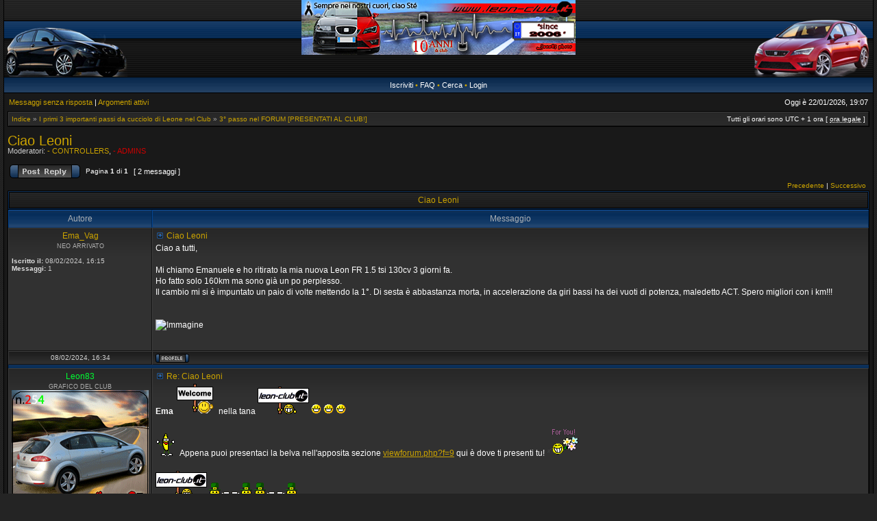

--- FILE ---
content_type: text/html; charset=UTF-8
request_url: http://www.leon-club.it/forum/viewtopic.php?f=31&p=340662&sid=7edd56cceb4523bfa64626d527426334
body_size: 7147
content:
<!DOCTYPE html PUBLIC "-//W3C//DTD XHTML 1.0 Transitional//EN" "http://www.w3.org/TR/xhtml1/DTD/xhtml1-transitional.dtd">
<html xmlns="http://www.w3.org/1999/xhtml" dir="ltr" lang="it" xml:lang="it">
<head>
<script type="text/javascript" src="./mobiquo/tapatalkdetect.js"></script>

<meta http-equiv="X-UA-Compatible" content="IE=edge,chrome=1" />
<meta http-equiv="content-type" content="text/html; charset=UTF-8" />
<meta http-equiv="content-language" content="it" />
<meta http-equiv="content-style-type" content="text/css" />
<meta http-equiv="imagetoolbar" content="no" />

<title>LEON-CLUB.IT - Seat Leon Club Italia - Since 2006 - IL FORUM - Leggi argomento - Ciao Leoni</title>

<link rel="alternate" type="application/atom+xml" title="Feed - LEON-CLUB.IT - Seat Leon Club Italia - Since 2006 - IL FORUM" href="http://www.leon-club.it/forum/feed.php" /><link rel="alternate" type="application/atom+xml" title="Feed - Nuovi argomenti" href="http://www.leon-club.it/forum/feed.php?mode=topics" /><link rel="alternate" type="application/atom+xml" title="Feed - Forum - 3° passo nel FORUM [PRESENTATI AL CLUB!]" href="http://www.leon-club.it/forum/feed.php?f=31" /><link rel="alternate" type="application/atom+xml" title="Feed - Argomento - Ciao Leoni" href="http://www.leon-club.it/forum/feed.php?f=31&amp;t=15224" />

<!--
   phpBB style name: WoW: Alliance
   Based on style:   subsilver2
   Original author:  Tom Beddard ( http://www.subBlue.com/ )
   Modified by:      stsoftware ( http://www.stsoftware.biz/ )

   NOTE: This page was generated by phpBB, the free open-source bulletin board package.
         The phpBB Group is not responsible for the content of this page and forum. For more information
         about phpBB please visit http://www.phpbb.com
-->

<link rel="stylesheet" href="./styles/wow_alliance/theme/stylesheet.css" type="text/css" />
<!--[if IE]>
<link rel="stylesheet" type="text/css" href="./styles/wow_alliance/theme/ie7.css" />
<![endif]-->

<script type="text/javascript">
// <![CDATA[

	var onload_functions = new Array();
	var onunload_functions = new Array();
	var ca_main_width = '100%';



function popup(url, width, height, name)
{
	if (!name)
	{
		name = '_popup';
	}

	window.open(url.replace(/&amp;/g, '&'), name, 'height=' + height + ',resizable=yes,scrollbars=yes,width=' + width);
	return false;
}

function jumpto()
{
	var page = prompt('Inserisci il numero della pagina alla quale vuoi andare.:', '1');
	var per_page = '';
	var base_url = '';

	if (page !== null && !isNaN(page) && page == Math.floor(page) && page > 0)
	{
		if (base_url.indexOf('?') == -1)
		{
			document.location.href = base_url + '?start=' + ((page - 1) * per_page);
		}
		else
		{
			document.location.href = base_url.replace(/&amp;/g, '&') + '&start=' + ((page - 1) * per_page);
		}
	}
}

/**
* Find a member
*/
function find_username(url)
{
	popup(url, 760, 570, '_usersearch');
	return false;
}

/**
* Mark/unmark checklist
* id = ID of parent container, name = name prefix, state = state [true/false]
*/
function marklist(id, name, state)
{
	var parent = document.getElementById(id);
	if (!parent)
	{
		eval('parent = document.' + id);
	}

	if (!parent)
	{
		return;
	}

	var rb = parent.getElementsByTagName('input');
	
	for (var r = 0; r < rb.length; r++)
	{
		if (rb[r].name.substr(0, name.length) == name)
		{
			rb[r].checked = state;
		}
	}
}



	/**
	* New function for handling multiple calls to window.onload and window.unload by pentapenguin
	*/
	window.onload = function()
	{
		for (var i = 0; i < onload_functions.length; i++)
		{
			eval(onload_functions[i]);
		}
	};

	window.onunload = function()
	{
		for (var i = 0; i < onunload_functions.length; i++)
		{
			eval(onunload_functions[i]);
		}
	};


if(navigator.userAgent && navigator.userAgent.indexOf('Mac OS X') > 0)
{
	document.write('<link rel="stylesheet" href="./styles/wow_alliance/theme/mac.css" type="text/css" />');
}

/* Change "5" to last image number */
var rand_left = Math.floor(Math.random() * 5) + 1;
var rand_right = Math.floor(Math.random() * 5) + 1;
document.write('<style type="text/css">');
document.write('#logo-left { background-image: url(./styles/wow_alliance/theme/images/logo_left' + rand_left + '.gif); } ');
document.write('#logo-right { background-image: url(./styles/wow_alliance/theme/images/logo_right' + rand_right + '.gif); } ');
document.write('</style>');

// ]]>
</script>
<script type="text/javascript" src="./styles/wow_alliance/template/ca_scripts.js"></script>
</head>
<body class="ltr">

<a name="top"></a>

<table border="0" cellspacing="0" cellpadding="0" width="100%" id="maintable" align="center">
<tr>
	<td id="logorow" align="center"><div id="logo-left"><div id="logo-right">
		<a href="./index.php?sid=2cb3c0752aba4ca55a5f17c63882f345"><img src="./styles/wow_alliance/imageset/LOGO%203%2010%20anni.jpg" alt="" title="" /></a>
	</div></div></td>
</tr>
<tr>
	<td class="navrow">
		<a href="./ucp.php?mode=register&amp;sid=2cb3c0752aba4ca55a5f17c63882f345">Iscriviti</a> &#8226; 
		<a href="./faq.php?sid=2cb3c0752aba4ca55a5f17c63882f345">FAQ</a>
		 &#8226; <a href="./search.php?sid=2cb3c0752aba4ca55a5f17c63882f345">Cerca</a> &#8226; <a href="./ucp.php?mode=login&amp;sid=2cb3c0752aba4ca55a5f17c63882f345">Login</a>
	</td>
</tr>
<tr>
	<td id="contentrow">



    <table width="100%" cellspacing="0">
    <tr>
        <td class="gensmall">
            <a href="./search.php?search_id=unanswered&amp;sid=2cb3c0752aba4ca55a5f17c63882f345">Messaggi senza risposta</a> | <a href="./search.php?search_id=active_topics&amp;sid=2cb3c0752aba4ca55a5f17c63882f345">Argomenti attivi</a>
        </td>
        <td class="gensmall" align="right">
            Oggi è 22/01/2026, 19:07<br />
            
        </td>
    </tr>
    </table>

	<table class="tablebg breadcrumb" width="100%" cellspacing="0" cellpadding="0" style="margin-top: 5px;">
	<tr>
		<td class="row1">
			<p class="breadcrumbs"><a href="./index.php?sid=2cb3c0752aba4ca55a5f17c63882f345">Indice</a> &#187; <a href="./viewforum.php?f=73&amp;sid=2cb3c0752aba4ca55a5f17c63882f345">I primi 3 importanti passi da cucciolo di Leone nel Club</a> &#187; <a href="./viewforum.php?f=31&amp;sid=2cb3c0752aba4ca55a5f17c63882f345">3° passo nel FORUM [PRESENTATI AL CLUB!]</a></p>
			<p class="datetime">Tutti gli orari sono UTC + 1 ora [ <abbr title="Ora legale in vigore">ora legale</abbr> ]</p>
		</td>
	</tr>
	</table>

	<br />

<div id="pageheader">
	<h2><a class="titles" href="./viewtopic.php?f=31&amp;t=15224&amp;sid=2cb3c0752aba4ca55a5f17c63882f345">Ciao Leoni</a></h2>


	<p class="moderators">Moderatori: <a href="./memberlist.php?mode=group&amp;g=87430&amp;sid=2cb3c0752aba4ca55a5f17c63882f345">- CONTROLLERS</a>, <a style="color:#CC0000;" href="./memberlist.php?mode=group&amp;g=47901&amp;sid=2cb3c0752aba4ca55a5f17c63882f345">- ADMINS</a></p>

</div>

<br clear="all" /><br />

<div id="pagecontent">

	<table width="100%" cellspacing="1">
	<tr>
		
			<td align="left" valign="middle" nowrap="nowrap">
				<a href="./posting.php?mode=reply&amp;f=31&amp;t=15224&amp;sid=2cb3c0752aba4ca55a5f17c63882f345"><img src="./styles/wow_alliance/imageset/it/button_topic_reply.gif" width="103" height="20" alt="Rispondi all’argomento" title="Rispondi all’argomento" /></a>
			</td>
		
			<td class="nav" valign="middle" nowrap="nowrap">&nbsp;Pagina <strong>1</strong> di <strong>1</strong><br /></td>
			<td class="gensmall" nowrap="nowrap">&nbsp;[ 2 messaggi ]&nbsp;</td>
			<td class="gensmall" width="100%" align="right" nowrap="nowrap"></td>
		
	</tr>
	</table>

			<table width="100%" cellspacing="0">
			<tr>
				<td class="nav" nowrap="nowrap">
				
				</td>
				<td class="nav" align="right" nowrap="nowrap"><a href="./viewtopic.php?f=31&amp;t=15224&amp;view=previous&amp;sid=2cb3c0752aba4ca55a5f17c63882f345">Precedente</a> | <a href="./viewtopic.php?f=31&amp;t=15224&amp;view=next&amp;sid=2cb3c0752aba4ca55a5f17c63882f345">Successivo</a>&nbsp;</td>
			</tr>
			</table>

	
	<div class="cap-div"><div class="cap-left"><div class="cap-right">&nbsp;Ciao Leoni&nbsp;</div></div></div>
	<table class="tablebg" width="100%" cellspacing="0">
        
        <tr>
            <th>Autore</th>
            <th width="100%">Messaggio</th>
        </tr>
        <tr class="row1">

			<td align="center" valign="top" class="row">
				<a name="p340660"></a>
				<div class="postauthor">Ema_Vag</div>
				<div class="posterrank">NEO ARRIVATO</div>

				<div class="postdetails">
					<br /><b>Iscritto il:</b> 08/02/2024, 16:15<br /><b>Messaggi:</b> 1
				</div>
				<img src="./styles/wow_alliance/theme/images/spacer.gif" width="120" height="1" alt="" />
			</td>
			<td width="100%" height="25" class="row" valign="top">
				<div style="float: right;"></div>
				<div class="postsubject"><a href="./viewtopic.php?p=340660&amp;sid=2cb3c0752aba4ca55a5f17c63882f345#p340660"><img src="./styles/wow_alliance/imageset/icon_topic_latest.gif" width="13" height="9" alt="Messaggio" title="Messaggio" /></a>&nbsp;<a href="#p340660">Ciao Leoni</a></div>

					

						<div class="postbody">Ciao a tutti,<br /><br />Mi chiamo Emanuele e ho ritirato la mia nuova Leon FR 1.5 tsi 130cv 3 giorni fa.<br />Ho fatto solo 160km ma sono già un po perplesso.<br />Il cambio mi si è impuntato un paio di volte mettendo la 1°. Di sesta è abbastanza morta, in accelerazione da giri bassi ha dei vuoti di potenza, maledetto ACT. Spero migliori con i km!!!<br /><br /><br /><img src="https://imageshack.com/i/poJA88aWj" alt="Immagine" /></div>

					<br clear="all" /><br />
			</td>
		</tr>

		<tr class="row1">

			<td class="postbottom" align="center">08/02/2024, 16:34</td>
			<td class="postbottom postbuttons" valign="middle">
				
					<div style="float: right">
					
					</div>
				<a href="./memberlist.php?mode=viewprofile&amp;u=105762&amp;sid=2cb3c0752aba4ca55a5f17c63882f345"><img src="./styles/wow_alliance/imageset/it/icon_user_profile.gif" width="49" height="13" alt="Profilo" title="Profilo" /></a> 
			</td>
    	
		</tr>
	
	<tr>
		<td class="spacer" colspan="2" height="1"><img src="./styles/wow_alliance/theme/images/spacer.gif" alt="" width="1" height="1" /></td>
	</tr>
	<tr class="row2">

			<td align="center" valign="top" class="row">
				<a name="p340662"></a>
				<div class="postauthor" style="color: #00FF33">Leon83</div>
				<div class="posterrank">GRAFICO DEL CLUB</div><div class="postavatar"><img src="./download/file.php?avatar=27202_1368137699.gif" width="200" height="179" alt="Avatar utente" /></div>

				<div class="postdetails">
					<br /><b>Iscritto il:</b> 28/12/2009, 17:32<br /><b>Messaggi:</b> 9134<br /><b>Località:</b> Nola (NA)
				</div>
				<img src="./styles/wow_alliance/theme/images/spacer.gif" width="120" height="1" alt="" />
			</td>
			<td width="100%" height="25" class="row" valign="top">
				<div style="float: right;"></div>
				<div class="postsubject"><a href="./viewtopic.php?p=340662&amp;sid=2cb3c0752aba4ca55a5f17c63882f345#p340662"><img src="./styles/wow_alliance/imageset/icon_topic_latest.gif" width="13" height="9" alt="Messaggio" title="Messaggio" /></a>&nbsp;<a href="#p340662">Re: Ciao Leoni</a></div>

					

						<div class="postbody"><strong> Ema</strong> <img src="./images/smilies/welcome.gif" alt="welcome" title="welcome" /> nella tana <img src="./images/smilies/leonclub.gif" alt=":leonclub:" title="Logo" />  <img src="./images/smilies/icon_biggrin.gif" alt=":D" title="Very Happy" />  <img src="./images/smilies/icon_biggrin.gif" alt=":D" title="Very Happy" />  <img src="./images/smilies/icon_biggrin.gif" alt=":D" title="Very Happy" /> <br /><br /> <img src="./images/smilies/festa3.gif" alt=":banan" title="Banana" /> Appena puoi presentaci la belva nell'apposita sezione <!-- l --><a class="postlink-local" href="http://www.leon-club.it/forum/viewforum.php?f=9">viewforum.php?f=9</a><!-- l --> qui è dove ti presenti tu! <img src="./images/smilies/okrim744_0001113.gif" alt=":fiori" title="Fiori" /><br /><br /> <img src="./images/smilies/leonclub.gif" alt=":leonclub:" title="Logo" />  <img src="./images/smilies/okrim744_001063.gif" alt=":irlandesi" title="Birra irlandesi" />  <img src="./images/smilies/okrim744_001063.gif" alt=":irlandesi" title="Birra irlandesi" /></div>

					
						<div class="postbody signature"><br /><span class="line">_________________</span><br />▀▄▀▄▀▄▀▄▀▄▀▄▀▄▀▄▀▄<strong>Gruppo Moderatori</strong> ▀▄▀▄▀▄▀▄▀▄▀▄▀▄▀▄▀▄▀▄▀▄▀<br /><strong>Leon 1.9 TD<span style="color: red">I</span> STYLANCE+Pack<span style="color: red">Sport</span> 105cv I.P. </strong><br /><img src="https://i.postimg.cc/g0PcGCCn/new4.gif" alt="Immagine" /><br /><strong><span style="font-size: 150%; line-height: normal"><a href="http://www.leon-club.it/forum/viewtopic.php?p=173386#173386" class="postlink">--&gt;Eccola qua la mia Leona!!!&lt;--</a></span></strong><br /><a href="http://www.youtube.com/watch?v=AyK6NhyQm2I&amp;list=UUUKDrO7jMM4RejAG6GoRRSQ&amp;index=15" class="postlink"><span style="text-decoration: underline">In movimento</span></a> ; <a href="https://www.facebook.com/aldo.nunziata" class="postlink">Il mio contatto Facebook</a><br /><strong>by Pasquale (simon73): Tantissimi Auguri Aldino, sempre a spasso col tuo felino,<br />tu che 6 nato dopo Capodanno con noi sarai felice tutto l'anno...Auguriiiiiiii!!!!!</strong><br />------------------------------------------------------------------------------------<br />Leonisti x sempre!!! Meglio un giorno da L E O N I che 147 da F I A T!!! ^ ^<br />«I motori sono come le donne, bisogna saperli toccare nelle parti più sensibili.» <strong>Enzo Ferrari</strong></div>
					<br clear="all" /><br />
			</td>
		</tr>

		<tr class="row2">

			<td class="postbottom" align="center">22/02/2024, 19:48</td>
			<td class="postbottom postbuttons" valign="middle">
				
					<div style="float: right">
					
					</div>
				<a href="./memberlist.php?mode=viewprofile&amp;u=27202&amp;sid=2cb3c0752aba4ca55a5f17c63882f345"><img src="./styles/wow_alliance/imageset/it/icon_user_profile.gif" width="49" height="13" alt="Profilo" title="Profilo" /></a> <a href="http://www.facebook.com/aldo.nunziata e www.youtube.com/user/Alduccio83"><img src="./styles/wow_alliance/imageset/icon_contact_www.gif" width="36" height="13" alt="WWW" title="WWW" /></a> 
			</td>
    	
		</tr>
	
	<tr>
		<td class="spacer" colspan="2" height="1"><img src="./styles/wow_alliance/theme/images/spacer.gif" alt="" width="1" height="1" /></td>
	</tr>
	
	<tr>
		<td class="cat" colspan="2" align="center"><form name="viewtopic" method="post" action="./viewtopic.php?f=31&amp;t=15224&amp;sid=2cb3c0752aba4ca55a5f17c63882f345"><span class="gensmall">Visualizza ultimi messaggi:</span> <select name="st" id="st"><option value="0" selected="selected">Tutti i messaggi</option><option value="1">1 giorno</option><option value="7">7 giorni</option><option value="14">2 settimane</option><option value="30">1 mese</option><option value="90">3 mesi</option><option value="180">6 mesi</option><option value="365">1 anno</option></select>&nbsp;<span class="gensmall">Ordina per</span> <select name="sk" id="sk"><option value="a">Autore</option><option value="t" selected="selected">Ora di invio</option><option value="s">Titolo</option></select> <select name="sd" id="sd"><option value="a" selected="selected">Crescente</option><option value="d">Decrescente</option></select>&nbsp;<input class="btnlite" type="submit" value="Vai" name="sort" /></form></td>
	</tr>
	
	</table>
	

	<table width="100%" cellspacing="1">
	<tr>
		
			<td align="left" valign="middle" nowrap="nowrap">
				<a href="./posting.php?mode=reply&amp;f=31&amp;t=15224&amp;sid=2cb3c0752aba4ca55a5f17c63882f345"><img src="./styles/wow_alliance/imageset/it/button_topic_reply.gif" width="103" height="20" alt="Rispondi all’argomento" title="Rispondi all’argomento" /></a>&nbsp;
			</td>
		
			<td class="nav" valign="middle" nowrap="nowrap">&nbsp;Pagina <strong>1</strong> di <strong>1</strong><br /></td>
			<td class="gensmall" nowrap="nowrap">&nbsp;[ 2 messaggi ]&nbsp;</td>
			<td class="gensmall" width="100%" align="right" nowrap="nowrap"></td>
		
	</tr>
	</table>

</div>



<div id="pagefooter"></div>

<table class="tablebg breadcrumb" width="100%" cellspacing="0" cellpadding="0" style="margin-top: 5px;">
	<tr>
		<td class="row1">
			<p class="breadcrumbs"><a href="./index.php?sid=2cb3c0752aba4ca55a5f17c63882f345">Indice</a> &#187; <a href="./viewforum.php?f=73&amp;sid=2cb3c0752aba4ca55a5f17c63882f345">I primi 3 importanti passi da cucciolo di Leone nel Club</a> &#187; <a href="./viewforum.php?f=31&amp;sid=2cb3c0752aba4ca55a5f17c63882f345">3° passo nel FORUM [PRESENTATI AL CLUB!]</a></p>
			<p class="datetime">Tutti gli orari sono UTC + 1 ora [ <abbr title="Ora legale in vigore">ora legale</abbr> ]</p>
		</td>
	</tr>
	</table>
	<br clear="all" />

	<table class="tablebg" width="100%" cellspacing="0">
	<tr>
		<td class="cat"><h4>Chi c’è in linea</h4></td>
	</tr>
	<tr>
		<td class="row1"><p class="gensmall">Visitano il forum: Nessuno e 4 ospiti</p></td>
	</tr>
	</table>


<br clear="all" />

<table width="100%" cellspacing="1">
<tr>
	<td width="40%" valign="top" nowrap="nowrap" align="left"></td>
	<td align="right" valign="top" nowrap="nowrap"><span class="gensmall"><strong>Non puoi</strong> aprire nuovi argomenti<br /><strong>Non puoi</strong> rispondere negli argomenti<br /><strong>Non puoi</strong> modificare i tuoi messaggi<br /><strong>Non puoi</strong> cancellare i tuoi messaggi<br /></span></td>
</tr>
</table>

<br clear="all" />

<table width="100%" cellspacing="0">
<tr>
	<td><form method="get" name="search" action="./search.php?sid=2cb3c0752aba4ca55a5f17c63882f345"><span class="gensmall">Cerca per:</span> <input class="post" type="text" name="keywords" size="20" /> <input class="btnlite" type="submit" value="Vai" /><input type="hidden" name="t" value="15224" />
<input type="hidden" name="sf" value="msgonly" />
<input type="hidden" name="sid" value="2cb3c0752aba4ca55a5f17c63882f345" />
</form></td>
	<td align="right">
	<form method="post" name="jumpbox" action="./viewforum.php?sid=2cb3c0752aba4ca55a5f17c63882f345" onsubmit="if(document.jumpbox.f.value == -1){return false;}">

	<table cellspacing="0" cellpadding="0" border="0">
	<tr>
		<td nowrap="nowrap"><span class="gensmall">Vai a:</span>&nbsp;<select name="f" onchange="if(this.options[this.selectedIndex].value != -1){ document.forms['jumpbox'].submit() }">

		
			<option value="-1">Seleziona il forum</option>
		<option value="-1">------------------</option>
			<option value="54">&nbsp; &nbsp;NON EFFETTUARE LA REGISTRAZIONE DI NUOVO!</option>
		
			<option value="73">I primi 3 importanti passi da cucciolo di Leone nel Club</option>
		
			<option value="30">&nbsp; &nbsp;1° passo nel FORUM [COME ISCRIVERSI AL CLUB]</option>
		
			<option value="42">&nbsp; &nbsp;2° passo nel FORUM [LEGGI LE INFO E CONSIGLI]</option>
		
			<option value="31" selected="selected">&nbsp; &nbsp;3° passo nel FORUM [PRESENTATI AL CLUB!]</option>
		
			<option value="74">IMPORTANTE!</option>
		
			<option value="41">&nbsp; &nbsp;News e Comunicazioni</option>
		
			<option value="75">IL CLUB SEAT LEON WWW.LEON-CLUB.IT</option>
		
			<option value="9">&nbsp; &nbsp;Le nostre leonesse</option>
		
			<option value="14">&nbsp; &nbsp;Gadget</option>
		
			<option value="13">&nbsp; &nbsp;Idee per il CLUB</option>
		
			<option value="76">SPAZIO SOCI</option>
		
			<option value="3">&nbsp; &nbsp;OFF-TOPIC</option>
		
			<option value="122">&nbsp; &nbsp;&nbsp; &nbsp;Archivio</option>
		
			<option value="33">&nbsp; &nbsp;I video</option>
		
			<option value="124">&nbsp; &nbsp;&nbsp; &nbsp;Archivio</option>
		
			<option value="11">&nbsp; &nbsp;Hobby</option>
		
			<option value="125">&nbsp; &nbsp;&nbsp; &nbsp;Archivio</option>
		
			<option value="39">&nbsp; &nbsp;Girl</option>
		
			<option value="129">&nbsp; &nbsp;&nbsp; &nbsp;Archivio</option>
		
			<option value="77">SPORT</option>
		
			<option value="10">&nbsp; &nbsp;Auto e Moto</option>
		
			<option value="34">&nbsp; &nbsp;I successi di Seat</option>
		
			<option value="36">&nbsp; &nbsp;La moto GP</option>
		
			<option value="37">&nbsp; &nbsp;Formula 1 e altre</option>
		
			<option value="38">&nbsp; &nbsp;I Rally</option>
		
			<option value="78">LEON 1M (prima serie)</option>
		
			<option value="5">&nbsp; &nbsp;Discussioni generali LEON 1</option>
		
			<option value="130">&nbsp; &nbsp;&nbsp; &nbsp;Archivio</option>
		
			<option value="15">&nbsp; &nbsp;Meccanica LEON 1</option>
		
			<option value="131">&nbsp; &nbsp;&nbsp; &nbsp;Archivio</option>
		
			<option value="68">&nbsp; &nbsp;Elettronica LEON 1</option>
		
			<option value="132">&nbsp; &nbsp;&nbsp; &nbsp;Archivio</option>
		
			<option value="19">&nbsp; &nbsp;Carrozzeria LEON 1</option>
		
			<option value="133">&nbsp; &nbsp;&nbsp; &nbsp;Archivio</option>
		
			<option value="22">&nbsp; &nbsp;Interni LEON 1</option>
		
			<option value="134">&nbsp; &nbsp;&nbsp; &nbsp;Archivio</option>
		
			<option value="27">&nbsp; &nbsp;HI-FI LEON 1</option>
		
			<option value="135">&nbsp; &nbsp;&nbsp; &nbsp;Archivio</option>
		
			<option value="58">&nbsp; &nbsp;Guide LEON 1</option>
		
			<option value="136">&nbsp; &nbsp;&nbsp; &nbsp;Archivio</option>
		
			<option value="79">LEON 1P - 1P1 (seconda serie e restyling)</option>
		
			<option value="4">&nbsp; &nbsp;Discussioni generali LEON 2</option>
		
			<option value="137">&nbsp; &nbsp;&nbsp; &nbsp;Archivio</option>
		
			<option value="16">&nbsp; &nbsp;Meccanica LEON 2</option>
		
			<option value="138">&nbsp; &nbsp;&nbsp; &nbsp;Archivio</option>
		
			<option value="18">&nbsp; &nbsp;Elettronica LEON 2</option>
		
			<option value="139">&nbsp; &nbsp;&nbsp; &nbsp;Archivio</option>
		
			<option value="20">&nbsp; &nbsp;Carrozzeria LEON 2</option>
		
			<option value="140">&nbsp; &nbsp;&nbsp; &nbsp;Archivio</option>
		
			<option value="21">&nbsp; &nbsp;Interni LEON 2</option>
		
			<option value="141">&nbsp; &nbsp;&nbsp; &nbsp;Archivio</option>
		
			<option value="26">&nbsp; &nbsp;HI-FI LEON 2</option>
		
			<option value="142">&nbsp; &nbsp;&nbsp; &nbsp;Archivio</option>
		
			<option value="59">&nbsp; &nbsp;Guide LEON 2</option>
		
			<option value="143">&nbsp; &nbsp;&nbsp; &nbsp;Archivio</option>
		
			<option value="80">LEON 5F (terza serie)</option>
		
			<option value="88">&nbsp; &nbsp;Discussioni generali LEON 3</option>
		
			<option value="115">&nbsp; &nbsp;&nbsp; &nbsp;Archivio</option>
		
			<option value="89">&nbsp; &nbsp;Meccanica LEON 3</option>
		
			<option value="116">&nbsp; &nbsp;&nbsp; &nbsp;Archivio</option>
		
			<option value="90">&nbsp; &nbsp;Elettronica LEON 3</option>
		
			<option value="117">&nbsp; &nbsp;&nbsp; &nbsp;Archivio</option>
		
			<option value="91">&nbsp; &nbsp;Carrozzeria LEON 3</option>
		
			<option value="118">&nbsp; &nbsp;&nbsp; &nbsp;Archivio</option>
		
			<option value="94">&nbsp; &nbsp;Interni LEON 3</option>
		
			<option value="119">&nbsp; &nbsp;&nbsp; &nbsp;Archivio</option>
		
			<option value="92">&nbsp; &nbsp;HI-FI LEON 3</option>
		
			<option value="120">&nbsp; &nbsp;&nbsp; &nbsp;Archivio</option>
		
			<option value="93">&nbsp; &nbsp;Guide LEON 3</option>
		
			<option value="121">&nbsp; &nbsp;&nbsp; &nbsp;Archivio</option>
		
			<option value="175">LEON KL (quarta serie)</option>
		
			<option value="176">&nbsp; &nbsp;Prime curiosità sul modello</option>
		
			<option value="177">&nbsp; &nbsp;Discussioni generali Leon 4</option>
		
			<option value="178">&nbsp; &nbsp;Meccanica Leon 4</option>
		
			<option value="179">&nbsp; &nbsp;Elettronica Leon 4</option>
		
			<option value="180">&nbsp; &nbsp;Carrozzeria Leon 4</option>
		
			<option value="181">&nbsp; &nbsp;Interni Leon 4</option>
		
			<option value="182">&nbsp; &nbsp;HI-FI Leon 4</option>
		
			<option value="183">&nbsp; &nbsp;Guide Leon 4</option>
		
			<option value="81">RADUNI E INCONTRI</option>
		
			<option value="162">&nbsp; &nbsp;Eventi SEAT</option>
		
			<option value="161">&nbsp; &nbsp;Raduni ufficiali LEON-CLUB.IT</option>
		
			<option value="163">&nbsp; &nbsp;Raduni ITALIAN SEAT CLUBS</option>
		
			<option value="166">&nbsp; &nbsp;Iniziative dei soci</option>
		
			<option value="165">&nbsp; &nbsp;Eventi Esterni</option>
		
			<option value="57">&nbsp; &nbsp;IL DOPO</option>
		
			<option value="149">&nbsp; &nbsp;&nbsp; &nbsp;Archivio</option>
		
			<option value="169">&nbsp; &nbsp;Sezione raduni PRECEDENTI</option>
		
			<option value="8">&nbsp; &nbsp;&nbsp; &nbsp;Raduni nazionali (OLD)</option>
		
			<option value="144">&nbsp; &nbsp;&nbsp; &nbsp;&nbsp; &nbsp;Archivio</option>
		
			<option value="56">&nbsp; &nbsp;&nbsp; &nbsp;Eventi SEAT (OLD)</option>
		
			<option value="145">&nbsp; &nbsp;&nbsp; &nbsp;&nbsp; &nbsp;Archivio</option>
		
			<option value="60">&nbsp; &nbsp;&nbsp; &nbsp;Raduni leon-club.it (OLD)</option>
		
			<option value="146">&nbsp; &nbsp;&nbsp; &nbsp;&nbsp; &nbsp;Archivio</option>
		
			<option value="63">&nbsp; &nbsp;&nbsp; &nbsp;Raduni ITALIAN SEAT CLUBS (OLD)</option>
		
			<option value="147">&nbsp; &nbsp;&nbsp; &nbsp;&nbsp; &nbsp;Archivio</option>
		
			<option value="65">&nbsp; &nbsp;&nbsp; &nbsp;Raduni Club AMici (OLD)</option>
		
			<option value="148">&nbsp; &nbsp;&nbsp; &nbsp;&nbsp; &nbsp;Archivio</option>
		
			<option value="83">GRUPPI DI ACQUISTO E CONVENZIONI DEDICATE</option>
		
			<option value="67">&nbsp; &nbsp;Regolamento e comunicazioni</option>
		
			<option value="84">BAY ON-CLUB (solo per i soci, no negozi)</option>
		
			<option value="23">&nbsp; &nbsp;[Tutto LEON 1]=&gt;Vendo</option>
		
			<option value="154">&nbsp; &nbsp;&nbsp; &nbsp;Archivio</option>
		
			<option value="24">&nbsp; &nbsp;[Tutto LEON 1]===&gt;Cerco</option>
		
			<option value="155">&nbsp; &nbsp;&nbsp; &nbsp;Archivio</option>
		
			<option value="48">&nbsp; &nbsp;[Tutto LEON 2]=&gt;Vendo</option>
		
			<option value="156">&nbsp; &nbsp;&nbsp; &nbsp;Archivio</option>
		
			<option value="49">&nbsp; &nbsp;[Tutto LEON 2]===&gt;Cerco</option>
		
			<option value="157">&nbsp; &nbsp;&nbsp; &nbsp;Archivio</option>
		
			<option value="167">&nbsp; &nbsp;[Tutto LEON 3]=&gt;Vendo</option>
		
			<option value="168">&nbsp; &nbsp;[Tutto LEON 3]===&gt;Cerco</option>
		
			<option value="50">&nbsp; &nbsp;[VARIE]=&gt;Vendo</option>
		
			<option value="158">&nbsp; &nbsp;&nbsp; &nbsp;Archivio</option>
		
			<option value="51">&nbsp; &nbsp;[VARIE]===&gt;Cerco</option>
		
			<option value="159">&nbsp; &nbsp;&nbsp; &nbsp;Archivio</option>
		
			<option value="95">&nbsp; &nbsp;Sprint &amp; Service</option>
		

		</select>&nbsp;<input class="btnlite" type="submit" value="Vai" /></td>
	</tr>
	</table>

	</form>
</td>
</tr>
</table>

<img src="./cron.php?cron_type=tidy_search&amp;sid=2cb3c0752aba4ca55a5f17c63882f345" width="1" height="1" alt="cron" />

<div id="wrapfooter">
	
	<span class="copyright">
    Powered by <a href="http://www.phpbb.com/">phpBB</a>&reg; Forum Software &copy; phpBB Group.
	<br /> Designed by <a href="http://stsoftware.biz">ST Software</a>
	<br />Traduzione Italiana <a href="http://www.phpbbitalia.net/">phpBBItalia.net</a> basata su phpBB.it 2010
        <br /> Tuned By  <a href="http://www.leon-club.it/forum/memberlist.php?mode=viewprofile&u=24691">Cybershark78</a>
<br /><br />
<a href="#" onclick="window.open('https://www.sitelock.com/verify.php?site=www.leon-club.it','SiteLock','width=600,height=600,left=160,top=170');" ><img alt="website security" title="SiteLock" src="//shield.sitelock.com/shield/www.leon-club.it"/></a> 

</span>
</div>

	</td>
</tr>
</table>

</body>
</html>

--- FILE ---
content_type: text/css
request_url: http://www.leon-club.it/forum/styles/wow_alliance/theme/stylesheet.css
body_size: 3665
content:
/*  phpBB3 Style Sheet
    --------------------------------------------------------------
	Style name:			WoW: Alliance
	Based on style:		subsilver2
	Original author:	Tom Beddard ( http://www.subBlue.com/ )
	Modified by:		stsoftware ( http://www.stsoftware.biz/ )
    --------------------------------------------------------------
*/

/* Layout
 ------------ */
* {
	/* Reset browsers default margin, padding and font sizes */
	margin: 0;
	padding: 0;
}

html {
	font-size: 100%;
}

body {
	/* Text-Sizing with ems: http://www.clagnut.com/blog/348/ */
	font-family: "Lucida Grande", Verdana, Helvetica, Arial, sans-serif;
	color: #FFF;
	background: #242424 url(images/body.gif);
	font-size: 10px;
	margin: 0;
	padding: 0 5px;
}
#body-simple {
	background: #191919;
	padding: 5px;
}

/* Misc stuff */
img {
	border: none;
}

.gen {
	margin: 1px 1px;
	font-size: 1.2em;
}

.genmed {
	margin: 1px 1px;
	font-size: 1.1em;
}

.gensmall {
	margin: 1px 1px;
	font-size: 1em;
}

.titles {
	font-family: "Lucida Grande", Helvetica, Arial, sans-serif;
	font-weight: bold;
	font-size: 1.3em;
	text-decoration: none;
}

.error, table td .error {
	color: #CBA300;
}

.spacer {
	background: #4A6786 url(images/th.gif) top left repeat-x;
}

hr	{ height: 0px; border: solid #2370B6 0px; border-top-width: 1px;}

.pagination {
	padding: 4px;
	font-size: 1em;
	font-weight: bold;
}

/* Links
 ------------ */
.rtl a {
	direction: rtl;
	unicode-bidi: embed;
}
/* CSS spec requires a:link, a:visited, a:hover and a:active rules to be specified in this order. */
/* See http://www.phpbb.com/bugs/phpbb3/59685 */
a {
	color: #CBA300;
	text-decoration: none;
}

a:visited {
	color: #CBA300;
	text-decoration: none;
}

a:hover {
	color: #fff;
	text-decoration: underline;
}

a:active {
	color: #CBA300;
	text-decoration: none;
}

a.forumlink {
	font-weight: bold;
	font-family: "Lucida Grande", Helvetica, Arial, sans-serif;
	font-size: 1.2em;
}

a.topictitle {
	margin: 1px 0px;
	font-family: "Lucida Grande", Helvetica, Arial, sans-serif;
	font-weight: bold;
	font-size: 1.2em;
}

a.topictitle, .postbody a {
	color: #CBA300;
}
a.topictitle:visited, .postbody a:visited {
	color: #B49100;
}
a.topictitle:visited:hover, .postbody a:visited:hover {
	color: #DFB300;
}
a.topictitle:hover, .postbody a:hover {
	color: #fff;
}

/* Header and logo */
#maintable {
	border-style: solid;
	border-width: 0 1px 1px 1px;
	border-color: #000;
	margin: 0 auto;
}
#logorow {
	background: url(images/logo_bg.gif) top left repeat-x;
	text-align: center;
	padding: 0;
}

#logo-left {
	background: url(images/logo_left1.gif) top left no-repeat;
}
#logo-right {
	background: url(images/logo_right1.gif) top right no-repeat;
}

#logorow, #logo-left #logo-right {
	height: 112px;
	overflow: hidden;
}

.pm-notify-new, .pm-notify-unread {
	border-left: solid 1px #0B4B94;
	border-right: solid 1px #093E7B;
	border-top: solid 1px #0B4B94;
	border-bottom: solid 1px #093E7B;
	background: #313131 url(images/cell.gif) top left repeat-x;
	margin: 10px 0;
	padding: 10px;
	text-align: center;
	font-size: 12px;
	font-weight: bold;
}
.pm-notify-new a, .pm-notify-new a:visited, .pm-notify-unread a, .pm-notify-unread a:visited { text-decoration: underline; }
.pm-notify-header {
	margin-bottom: 10px;
	color: #CCC;
}
.pm-notify-new, .pm-notify-unread:hover {
	border-left: solid 1px #DDB100;
	border-right: solid 1px #CBA300;
	border-top: solid 1px #DDB100;
	border-bottom: solid 1px #CBA300;
}
.pm-notify-new { padding: 30px; }

/* Navigation buttons */
.navrow {
	background: #274465 url(images/buttons.gif) top left repeat-x; 
	height: 21px;
	overflow: hidden;
	border-bottom: solid 1px #000;
	border-top: solid 1px #000;
	color: #CBA300;
	text-align: center;
	font-size: 11px;
	padding: 1px;
}
* html .navrow { padding: 0; }
.navrow b, .navrow strong { font-weight: normal; }
.navrow a, .navrow a:visited {
	color: #FFF;
	text-decoration: none;
}
.navrow a:hover { 
	color: #CBA300; 
	text-decoration: underline; 
}

a.link-new, a.link-new:visited { color: #CBA300; }
a.link-new:hover, a.link-new:visited:hover { color: #FFF; }

/* Content and tables */
#contentrow {
	padding: 5px;
	background-color: #191919;
}

.tablebg {
	border: solid 1px #000; 
	background: #313131 url(images/cell.gif) top left repeat-x;
}

.row1, .row2, .row3, .legend, .forumrules, tr.row1 .row, tr.row2 .row, tr.row3 .row, .postbottom {
	border-left: solid 1px #404040;
	border-right: solid 1px #121212;
	border-top: solid 1px #3C3C3C;
	border-bottom: solid 1px #131313;
	background: #313131 url(images/cell.gif) top left repeat-x;
	padding: 4px;
}
th {
	color: #ACB0B4; 
	font-size: 11px; 
	font-weight: bold;
	background: #2B4C75 url(images/th.gif) top left repeat-x;
	white-space: nowrap;
	padding: 0 5px;
	text-align: center;
	height: 26px;
	border-left: solid 1px #064691;
	border-right: solid 1px #012753;
	border-top: solid 1px #084EA1;
	border-bottom: solid 1px #073B77;
}
th a, th a:visited {
	color: #ACB0B4 !important;
	text-decoration: underline;
}
th a:hover {
	color: #FFF;
	text-decoration: underline;
}

td {
	padding: 2px;
}
td.profile {
	padding: 4px;
}
.catdiv {
	height: 24px;
	padding: 0 3px;
	border-left: solid 1px #404040;
	border-right: solid 1px #121212;
	border-top: solid 1px #3C3C3C;
	border-bottom: solid 1px #131313;
	background: #2C2C2C url(images/cathead.gif) top left repeat-x;
}
.rtl .catdiv {
	background: #2C2C2C url(images/cathead.gif) top left repeat-x;
}

.cat {
	height: 24px;
	padding: 0 3px;
	border-left: solid 1px #404040;
	border-right: solid 1px #121212;
	border-top: solid 1px #3C3C3C;
	border-bottom: solid 1px #131313;
	background: #2C2C2C url(images/cathead.gif) top left repeat-x;
	text-indent: 4px;
}
.cathead {
	background: #123154 url(images/catbottom.gif) top left repeat-x;
	height: 24px;
	padding: 1px 3px;
	border-left: solid 1px #064691;
	border-right: solid 1px #012753;
	border-top: solid 1px #084EA1;
	border-bottom: solid 1px #073B77;
}


/* Table header */
caption, .cap-div { 
	margin: 0; 
	padding: 0;
	background: url(images/hdr_mid.gif) top left repeat-x;
	white-space: nowrap;
	height: 27px;
	text-align: center;
}
.cap-left {
	background: url(images/hdr_left.gif) top left no-repeat;
}
.cap-right {
	background: url(images/hdr_right.gif) top right no-repeat;
	padding-top: 7px;
	height: 20px;
}
caption, caption h1, caption h2, caption h3, caption h4, caption span,
.cap-div, .cap-div h1, .cap-div h2, .cap-div h3, .cap-div h4, .cap-div span { 
	font-size: 12px;
	font-weight: bold;
	color: #CBA300;
}
caption h1, caption h2, caption h3, caption h4, caption span,
.cap-div h1, .cap-div h2, .cap-div h3, .cap-div h4, .cap-div span { 
	display: inline;
}
caption a, caption a:visited, .cap-div a, .cap-div a:visited {
	color: #CBA300;
	text-decoration: underline;
}
caption a:hover, .cap-div a:hover {
	color: #fff;
	text-decoration: underline;
}


/* Footer */
#wrapfooter {
	text-align: center;
	color: #CCC;
	padding-top: 10px;
}

.copyright {
	color: #888;
	font-weight: normal;
	font-size: 9px;
	line-height: 1.2em;
}
.copyright a, .copyright a:visited {
	color: #AAA;
	text-decoration: underline;
}
.copyright a:hover { color: #FFF; }


/* Breadcrumbs */
p.breadcrumbs {
	margin: 0;
	padding: 0;
	float: left;
	color: #AAA;
	font-weight: bold;
	white-space: normal;
	font-size: 1em;
}
.rtl p.breadcrumbs {
	float: right;
}

p.datetime {
	margin: 0;
	padding: 0;
	float: right;
	white-space: nowrap;
	font-size: 1em;
}

.rtl p.datetime {
	float: left;
}

/* Index/viewforum */
.subforum.read { 
	background: url(images/sub_old.gif) top left no-repeat;
	padding-left: 12px;
}
.subforum.unread { 
	background: url(images/sub_new.gif) top left no-repeat;
	padding-left: 12px;
}
.legend {
	text-align: center;
	margin: 0 auto;
	padding: 2px;
}
.legend-viewforum { 
	margin: 0; 
	text-align: left; 
}

.forumrules {
	padding: 4px;
	font-weight: normal;
	font-size: 1.1em;
	border-left-color: #AAA;
	border-top-color: #AAA;
	border-right-color: #CCC;
	border-bottom-color: #CCC;
	font-family: "Lucida Grande", Verdana, Arial, Helvetica, sans-serif;
}
.forumrules h3 {
	color: #CBA300;
}

/* Post */
.postsubject {
	font-size: 12px;
	font-weight: bold;
	color: #135199;
}
td.postbottom { 
	background: #2D2D2D url(images/profile.gif) top left repeat-x; 
	font-size: 10px;
	color: #D0D0D0;
	white-space: nowrap;
	padding: 2px 4px;
	vertical-align: middle;
}
td.postbuttons { padding-top: 3px; }
.postdetails { 
	color: #CCC;
	font-size: 10px; 
	text-align: left;
}
.postdetails b {
	color: #DDD;
}
.posterrank		{ font-size: 9px; color: #B0B0B0; }
.posterprofile	{ font-size: 10px; color: #D0D0D0; }

.postauthor {
	color: #CBA300;
	font-size: 12px;
	margin-bottom: 3px;
	font-weight: bold;
}
.postonline { margin-bottom: 2px; }

.postreported, .postreported a:link, .postreported a:visited, .postreported a:hover, .postreported a:active {
	margin: 1px 0px;
	color: #CBA300;
	font-weight: bold;
}

.postapprove, .postapprove a:link, .postapprove a:visited, .postapprove a:hover, .postapprove a:active {
	color: #00FF00;
	font-weight: bold;
}

.postapprove img, .postreported img {
	vertical-align: bottom;
}

.postbody {
	font-size: 12px;
	line-height: 1.4em;
	margin: 3px 0;
}
.signature {
	font-size: 11px;
	color: #EEE;
	margin-top: 5px;
}
.signature .line { color: #AAA; }

.postbody li, ol, ul {
	margin: 0 0 0 1.5em;
}

.rtl .postbody li, .rtl ol, .rtl ul {
	margin: 0 1.5em 0 0;
}

.posthilit {
    color: #FFCD00;
	background-color: #444;
}

.postsubject {
	font-size: 12px;
	font-weight: bold;
	color: #135199;
}

.postbody a { text-decoration: underline; }

/* UCP */
.folder-current a, .folder-current a:visited {
	color: #FFF;
	font-weight: bold;
}
.folder-current a:hover { color: #CBA300; }

td.pm_marked_colour { background: #CBA300; }
td.pm_marked_colour_left { border-left: solid 3px #CBA300; padding-left: 2px; }
td.pm_marked_colour_right { border-right: solid 3px #CBA300; padding-right: 2px; }

td.pm_replied_colour { background: #0F4B90; }
td.pm_replied_colour_left { border-left: solid 3px #0F4B90; padding-left: 2px; }
td.pm_replied_colour_right { border-right: solid 3px #0F4B90; padding-right: 2px; }

td.pm_friend_colour { background: #007700; }
td.pm_friend_colour_left { border-left: solid 3px #007700; padding-left: 2px; }
td.pm_friend_colour_right { border-right: solid 3px #007700; padding-right: 2px; }

td.pm_foe_colour { background: #DD0000; }
td.pm_foe_colour_left { border-left: solid 3px #DD0000; padding-left: 2px; }
td.pm_foe_colour_right { border-right: solid 3px #DD0000; padding-right: 2px; }


/* Form Elements
 ------------ */
form {
	margin: 0px;
	padding: 0px;
	border: 0px;
}

textarea, select, .post, .btnbbcode, .btnmain, .btnlite, .btnfile, .helpline {
	font-weight: normal;
	font-family: "Lucida Grande", Verdana, Helvetica, sans-serif;
	color: #D0D0D0;
	border: 1px solid #0F4B90;
	background-color: #222;
}

input {
	font-size: 1.1em;
	padding: 1px;
}
textarea {
	font-size: 1.3em; 
	line-height: 1.4em;
	padding: 2px;
}
select {
	font-size: 1.1em;
	padding: 1px;
}

option {
	padding: 0 1em 0 0;
}

.rtl option {
	padding: 0 0 0 1em;
}

.post {
	border-style: solid;
	border-width: 1px;
}

.btnbbcode {
	font-size: 1.1em;
	border: 1px solid #444;
}
.btnbbcode:hover {
	border-color: #999;
	color: #FFF;
}

.btnmain {
	font-weight: bold;
	cursor: pointer;
	padding: 1px 5px;
	font-size: 1.1em;
}

.btnlite {
	font-weight: normal;
	cursor: pointer;
	padding: 1px 5px;
	font-size: 1.1em;
}

.btnfile {
	font-weight: normal;
	padding: 1px 5px;
	font-size: 1.1em;
}

.helpline {
	background-color: transparent;
	color: #AAA;
	border-style: none;
}
#helpline { color: #AAA; }

* html textarea, * html select, * html .post, * html .btnmain, * html .btnlite, * html .btnfile {
	border-color: #D0D0D0;
}
textarea:hover, select:hover, .post:hover, .btnmain:hover, .btnlite:hover, .btnfile:hover {
	border-color: #3377C6;
}
textarea:focus, select:focus, .post:focus, .btnmain:focus, .btnlite:focus, .btnfile:focus {
	border-color: #CBA300; 
	color: #FFF;
}

label:hover { 
	color: #CBA300; 
}

textarea.posting-textarea, #ie8#fix {
	width: 700px; 
	height: 270px; 
	min-width: 98%; 
	max-width: 98%;
}

/* BBCode
 ------------ */
.quotetitle, .attachtitle, .codetitle {
	margin: 10px 5px 0px 5px;
	padding: 2px 4px;
	border: solid 1px #090909;
	color: #D0D0D0;
	background-color: #2E2E2E;
	font-size: 0.85em;
	font-weight: bold;
}

.quotetitle .quotetitle {
	font-size: 1em;
}

.quotecontent, .attachcontent {
	margin: 0px 5px 10px 5px;
	padding: 5px;
	border-color: #090909;
	border-width: 0px 1px 1px 1px;
	border-style: solid;
	font-weight: normal;
	font-size: 1em;
	line-height: 1.4em;
/*	font-family: "Lucida Grande", "Trebuchet MS", Helvetica, Arial, sans-serif; */
	background-color: #2E2E2E;
	color: #EEE;
}

.attachcontent {
	font-size: 0.85em;
}

.codecontent {
	direction: ltr;
	margin: 0px 5px 10px 5px;
	padding: 5px;
	border-color: #090909;
	border-width: 0px 1px 1px 1px;
	border-style: solid;
	font-weight: normal;
	font-size: 11px;
	font-family: Monaco, 'Courier New', monospace;
	background-color: #2E2E2E;
	color: #EEE;
}

.quotewrapper, .codewrapper, .attachwrapper {
	clear: both;
	margin: 10px 5px;
	background: #0D3461 url(images/code_header.gif) top left no-repeat;
	padding-left: 19px;
	border: solid 1px #090909;
}
.quotewrapper { background-image: url(images/quote_header.gif); }
.quotewrapper .quotetitle, .codewrapper .codetitle, .attachwrapper .attachtitle { 
	margin: 0; 
	border-width: 0 0 1px 1px;
}
.quotewrapper .quotecontent, .codewrapper .codecontent, .attachwrapper .attachcontent {
	margin: 0; 
	border-width: 0 0 0 1px;
}
.attachcontent, .codecontent {
	overflow: auto;
	overflow-x: auto;
}

.syntaxbg {
	color: #FFF;
}

.syntaxcomment {
	color: #AAA;
}

.syntaxdefault {
	color: #FFF;
}

.syntaxhtml {
	color: #FFF;
}

.syntaxkeyword {
	color: #CBA300;
}

.syntaxstring {
	color: #0F4B90;
}


/* More misc stuff */
h1 {
	font-family: "Lucida Grande", "Trebuchet MS", Verdana, sans-serif;
	font-weight: bold;
	font-size: 1.8em;
	text-decoration: none;
}

h2 {
	font-family: Arial, Helvetica, sans-serif;
	font-weight: bold;
	font-size: 1.5em;
	text-decoration: none;
	line-height: 120%;
}

h3 {
	font-size: 1.3em;
	font-weight: bold;
	font-family: Arial, Helvetica, sans-serif;
	line-height: 120%;
}

h4 {
	margin: 0px;
	font-size: 1.1em;
	font-weight: bold;
}

p {
	font-size: 1.1em;
}

p.moderators {
	margin: 0px;
	float: left;
	color: #CCC;
	font-weight: bold;
}

.rtl p.moderators {
	float: right;
}

p.linkmcp {
	margin: 0px;
	float: right;
	white-space: nowrap;
}

.rtl p.linkmcp {
	float: left;
}

p.searchbar {
	padding: 2px 0;
	white-space: nowrap;
} 

p.searchbarreg {
	margin: 0px;
	float: right;
	white-space: nowrap;
}

.rtl p.searchbarreg {
	float: left;
}

p.forumdesc {
	padding-bottom: 4px;
}

p.topicauthor {
	margin: 1px 0px;
}

p.topicdetails {
	margin: 1px 0px;
}
td.history-current, tr.row1 td.history-current, tr.row2 td.history-current {
	background: #444;
}

table.colortable td {
	padding: 0;
}

pre {
	font-size: 1.1em;
	font-family: Monaco, 'Courier New', monospace;
}

.nowrap {
	white-space: nowrap;
}

.username-coloured {
	font-weight: bold;
}

.sep {
	color: #888;
}


/* reset style for file input */
.btnfile, .btnfile:hover, .btnfile:focus { 
    border: none; 
    background-color: #FFF;
    color: #000;
}


--- FILE ---
content_type: text/css
request_url: http://www.leon-club.it/forum/styles/wow_alliance/theme/mac.css
body_size: 541
content:
/* CSS for Mac browsers */

.navrow { 
    padding: 5px;
    height: 12px;
}

th { 
	padding-top: 0; 
	padding-bottom: 0;
	font-size: 12px;
	height: 24px;
}

.cap-right {
	padding-top: 7px;
	height: 20px;
}

/* remove ugly bold */

.titles, .pagination, pm-notify-new, .pm-notify-unread, th, caption, caption h1, caption h2, caption h3, caption h4, caption span, .cap-div, .cap-div h1, .cap-div h2, .cap-div h3, .cap-div h4, .cap-div span, p.breadcrumbs, .postsubject, .postauthor, .postreported, .postreported a:visited, .postreported a:hover, .postreported a, .postreported a:active, .postapprove, .postapprove a:visited, .postapprove a:hover, .postapprove a, .postapprove a:active, .folder-current a, .folder-current a:visited, .btnmain, .quotetitle, .attachtitle, .codetitle, h1, h2, h3, h4, p.moderators, .username-coloured, textarea {
	font-weight: normal;
}

.poll b, .forumdesc strong, .nobold b, .nobold strong {
	font-weight: normal;
}

textarea { font-size: 12px; font-family: Arial, Helvetica, sans-serif; font-weight: normal; }

.quotetitle, .attachtitle, .codetitle { font-size: 10px; font-weight: bold; }
.attachcontent { font-size: 11px; }


/* change font size */ /*
body { font-size: 11px; } */
.gensmall { font-size: 1.1em; }
a.forumlink, a.topictitle { font-size: 1.2em; }